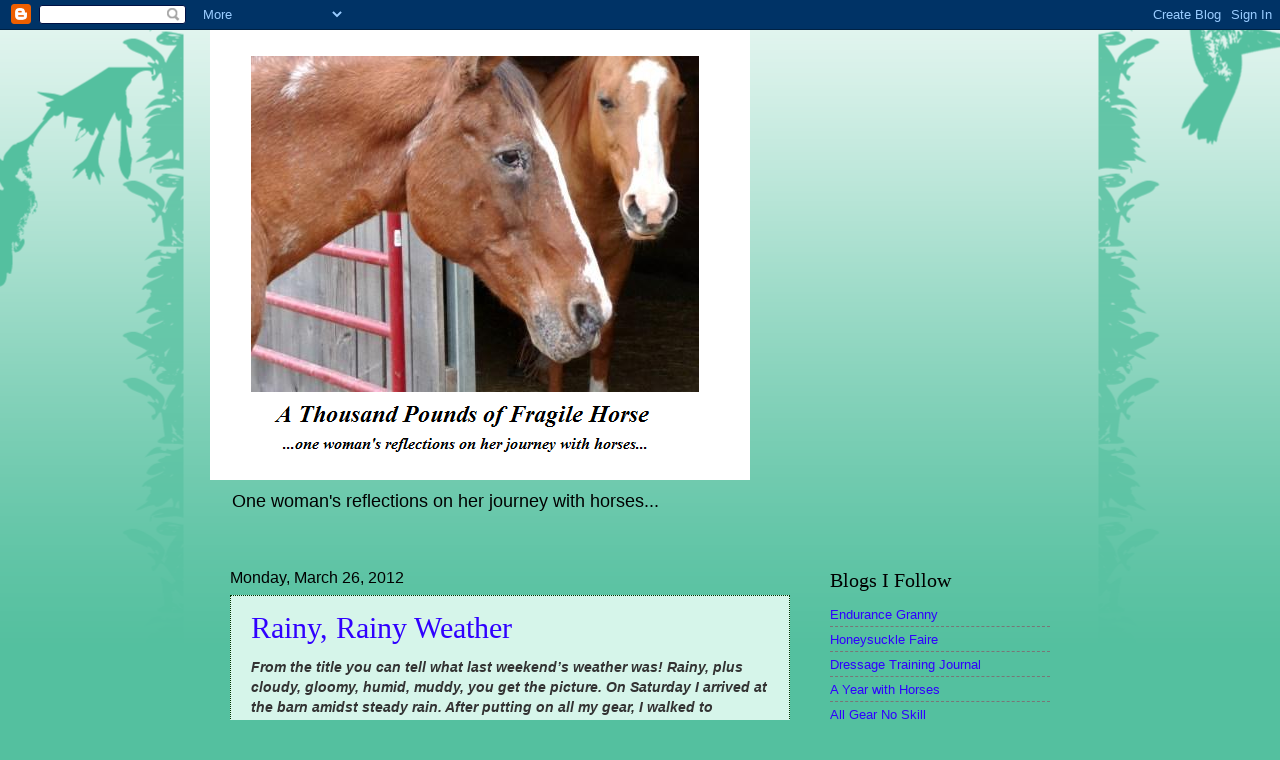

--- FILE ---
content_type: text/html; charset=UTF-8
request_url: https://athousandpoundsoffragilehorse.blogspot.com/2012/03/
body_size: 19704
content:
<!DOCTYPE html>
<html class='v2' dir='ltr' lang='en'>
<head>
<link href='https://www.blogger.com/static/v1/widgets/335934321-css_bundle_v2.css' rel='stylesheet' type='text/css'/>
<meta content='width=1100' name='viewport'/>
<meta content='text/html; charset=UTF-8' http-equiv='Content-Type'/>
<meta content='blogger' name='generator'/>
<link href='https://athousandpoundsoffragilehorse.blogspot.com/favicon.ico' rel='icon' type='image/x-icon'/>
<link href='http://athousandpoundsoffragilehorse.blogspot.com/2012/03/' rel='canonical'/>
<link rel="alternate" type="application/atom+xml" title="A Thousand Pounds of Fragile Horse - Atom" href="https://athousandpoundsoffragilehorse.blogspot.com/feeds/posts/default" />
<link rel="alternate" type="application/rss+xml" title="A Thousand Pounds of Fragile Horse - RSS" href="https://athousandpoundsoffragilehorse.blogspot.com/feeds/posts/default?alt=rss" />
<link rel="service.post" type="application/atom+xml" title="A Thousand Pounds of Fragile Horse - Atom" href="https://www.blogger.com/feeds/4383248353799801237/posts/default" />
<!--Can't find substitution for tag [blog.ieCssRetrofitLinks]-->
<meta content='http://athousandpoundsoffragilehorse.blogspot.com/2012/03/' property='og:url'/>
<meta content='A Thousand Pounds of Fragile Horse' property='og:title'/>
<meta content='One woman&#39;s reflections on her journey with horses...' property='og:description'/>
<title>A Thousand Pounds of Fragile Horse: March 2012</title>
<style id='page-skin-1' type='text/css'><!--
/*
-----------------------------------------------
Blogger Template Style
Name:     Watermark
Designer: Blogger
URL:      www.blogger.com
----------------------------------------------- */
/* Use this with templates/1ktemplate-*.html */
/* Content
----------------------------------------------- */
body {
font: normal normal 14px Arial, Tahoma, Helvetica, FreeSans, sans-serif;
color: #333333;
background: #54c09f url(//themes.googleusercontent.com/image?id=0BwVBOzw_-hbMNjViMzQ0ZDEtMWU1NS00ZTBkLWFjY2EtZjM5YmU4OTA2MjBm) repeat-x fixed center center /* Credit: Jason Morrow (http://jasonmorrow.etsy.com) */;
}
html body .content-outer {
min-width: 0;
max-width: 100%;
width: 100%;
}
.content-outer {
font-size: 92%;
}
a:link {
text-decoration:none;
color: #3000ff;
}
a:visited {
text-decoration:none;
color: #333333;
}
a:hover {
text-decoration:underline;
color: #777777;
}
.body-fauxcolumns .cap-top {
margin-top: 30px;
background: transparent none no-repeat scroll center center;
height: 121px;
}
.content-inner {
padding: 0;
}
/* Header
----------------------------------------------- */
.header-inner .Header .titlewrapper,
.header-inner .Header .descriptionwrapper {
padding-left: 20px;
padding-right: 20px;
}
.Header h1 {
font: normal normal 70px Georgia, Utopia, 'Palatino Linotype', Palatino, serif;;
color: #333333;
text-shadow: 2px 2px rgba(0, 0, 0, .1);
}
.Header h1 a {
color: #333333;
}
.Header .description {
font-size: 140%;
color: #000000;
}
/* Tabs
----------------------------------------------- */
.tabs-inner .section {
margin: 0 20px;
}
.tabs-inner .PageList, .tabs-inner .LinkList, .tabs-inner .Labels {
margin-left: -11px;
margin-right: -11px;
background-color: transparent;
border-top: 0 solid #ffffff;
border-bottom: 0 solid #ffffff;
-moz-box-shadow: 0 0 0 rgba(0, 0, 0, .3);
-webkit-box-shadow: 0 0 0 rgba(0, 0, 0, .3);
-goog-ms-box-shadow: 0 0 0 rgba(0, 0, 0, .3);
box-shadow: 0 0 0 rgba(0, 0, 0, .3);
}
.tabs-inner .PageList .widget-content,
.tabs-inner .LinkList .widget-content,
.tabs-inner .Labels .widget-content {
margin: -3px -11px;
background: transparent none  no-repeat scroll right;
}
.tabs-inner .widget ul {
padding: 2px 25px;
max-height: 34px;
background: transparent none no-repeat scroll left;
}
.tabs-inner .widget li {
border: none;
}
.tabs-inner .widget li a {
display: inline-block;
padding: .25em 1em;
font: normal normal 20px Georgia, Utopia, 'Palatino Linotype', Palatino, serif;
color: #000000;
border-right: 1px solid #777777;
}
.tabs-inner .widget li:first-child a {
border-left: 1px solid #777777;
}
.tabs-inner .widget li.selected a, .tabs-inner .widget li a:hover {
color: #000000;
}
/* Headings
----------------------------------------------- */
h2 {
font: normal normal 20px Georgia, Utopia, 'Palatino Linotype', Palatino, serif;
color: #000000;
margin: 0 0 .5em;
}
h2.date-header {
font: normal normal 16px Arial, Tahoma, Helvetica, FreeSans, sans-serif;
color: #000000;
}
/* Main
----------------------------------------------- */
.main-inner .column-center-inner,
.main-inner .column-left-inner,
.main-inner .column-right-inner {
padding: 0 5px;
}
.main-outer {
margin-top: 0;
background: transparent none no-repeat scroll top left;
}
.main-inner {
padding-top: 30px;
}
.main-cap-top {
position: relative;
}
.main-cap-top .cap-right {
position: absolute;
height: 0;
width: 100%;
bottom: 0;
background: transparent none repeat-x scroll bottom center;
}
.main-cap-top .cap-left {
position: absolute;
height: 245px;
width: 280px;
right: 0;
bottom: 0;
background: transparent none no-repeat scroll bottom left;
}
/* Posts
----------------------------------------------- */
.post-outer {
padding: 15px 20px;
margin: 0 0 25px;
background: #bbeedc url(//www.blogblog.com/1kt/watermark/post_background_birds.png) repeat scroll top left;
_background-image: none;
border: dotted 1px #003300;
-moz-box-shadow: 0 0 0 rgba(0, 0, 0, .1);
-webkit-box-shadow: 0 0 0 rgba(0, 0, 0, .1);
-goog-ms-box-shadow: 0 0 0 rgba(0, 0, 0, .1);
box-shadow: 0 0 0 rgba(0, 0, 0, .1);
}
h3.post-title {
font: normal normal 30px 'Times New Roman', Times, FreeSerif, serif;;
margin: 0;
}
.comments h4 {
font: normal normal 30px 'Times New Roman', Times, FreeSerif, serif;;
margin: 1em 0 0;
}
.post-body {
font-size: 105%;
line-height: 1.5;
position: relative;
}
.post-header {
margin: 0 0 1em;
color: #000000;
}
.post-footer {
margin: 10px 0 0;
padding: 10px 0 0;
color: #000000;
border-top: dashed 1px #777777;
}
#blog-pager {
font-size: 140%
}
#comments .comment-author {
padding-top: 1.5em;
border-top: dashed 1px #777777;
background-position: 0 1.5em;
}
#comments .comment-author:first-child {
padding-top: 0;
border-top: none;
}
.avatar-image-container {
margin: .2em 0 0;
}
/* Comments
----------------------------------------------- */
.comments .comments-content .icon.blog-author {
background-repeat: no-repeat;
background-image: url([data-uri]);
}
.comments .comments-content .loadmore a {
border-top: 1px solid #777777;
border-bottom: 1px solid #777777;
}
.comments .continue {
border-top: 2px solid #777777;
}
/* Widgets
----------------------------------------------- */
.widget ul, .widget #ArchiveList ul.flat {
padding: 0;
list-style: none;
}
.widget ul li, .widget #ArchiveList ul.flat li {
padding: .35em 0;
text-indent: 0;
border-top: dashed 1px #777777;
}
.widget ul li:first-child, .widget #ArchiveList ul.flat li:first-child {
border-top: none;
}
.widget .post-body ul {
list-style: disc;
}
.widget .post-body ul li {
border: none;
}
.widget .zippy {
color: #777777;
}
.post-body img, .post-body .tr-caption-container, .Profile img, .Image img,
.BlogList .item-thumbnail img {
padding: 5px;
background: #fff;
-moz-box-shadow: 1px 1px 5px rgba(0, 0, 0, .5);
-webkit-box-shadow: 1px 1px 5px rgba(0, 0, 0, .5);
-goog-ms-box-shadow: 1px 1px 5px rgba(0, 0, 0, .5);
box-shadow: 1px 1px 5px rgba(0, 0, 0, .5);
}
.post-body img, .post-body .tr-caption-container {
padding: 8px;
}
.post-body .tr-caption-container {
color: #333333;
}
.post-body .tr-caption-container img {
padding: 0;
background: transparent;
border: none;
-moz-box-shadow: 0 0 0 rgba(0, 0, 0, .1);
-webkit-box-shadow: 0 0 0 rgba(0, 0, 0, .1);
-goog-ms-box-shadow: 0 0 0 rgba(0, 0, 0, .1);
box-shadow: 0 0 0 rgba(0, 0, 0, .1);
}
/* Footer
----------------------------------------------- */
.footer-outer {
color:#99ccba;
background: #003300 url(//www.blogblog.com/1kt/watermark/body_background_navigator.png) repeat scroll top left;
}
.footer-outer a {
color: #55ff75;
}
.footer-outer a:visited {
color: #32dd53;
}
.footer-outer a:hover {
color: #77ff97;
}
.footer-outer .widget h2 {
color: #000000;
}
/* Mobile
----------------------------------------------- */
body.mobile  {
background-size: 100% auto;
}
.mobile .body-fauxcolumn-outer {
background: transparent none repeat scroll top left;
}
html .mobile .mobile-date-outer {
border-bottom: none;
background: #bbeedc url(//www.blogblog.com/1kt/watermark/post_background_birds.png) repeat scroll top left;
_background-image: none;
margin-bottom: 10px;
}
.mobile .main-inner .date-outer {
padding: 0;
}
.mobile .main-inner .date-header {
margin: 10px;
}
.mobile .main-cap-top {
z-index: -1;
}
.mobile .content-outer {
font-size: 100%;
}
.mobile .post-outer {
padding: 10px;
}
.mobile .main-cap-top .cap-left {
background: transparent none no-repeat scroll bottom left;
}
.mobile .body-fauxcolumns .cap-top {
margin: 0;
}
.mobile-link-button {
background: #bbeedc url(//www.blogblog.com/1kt/watermark/post_background_birds.png) repeat scroll top left;
}
.mobile-link-button a:link, .mobile-link-button a:visited {
color: #3000ff;
}
.mobile-index-date .date-header {
color: #000000;
}
.mobile-index-contents {
color: #333333;
}
.mobile .tabs-inner .section {
margin: 0;
}
.mobile .tabs-inner .PageList {
margin-left: 0;
margin-right: 0;
}
.mobile .tabs-inner .PageList .widget-content {
margin: 0;
color: #000000;
background: #bbeedc url(//www.blogblog.com/1kt/watermark/post_background_birds.png) repeat scroll top left;
}
.mobile .tabs-inner .PageList .widget-content .pagelist-arrow {
border-left: 1px solid #777777;
}

--></style>
<style id='template-skin-1' type='text/css'><!--
body {
min-width: 860px;
}
.content-outer, .content-fauxcolumn-outer, .region-inner {
min-width: 860px;
max-width: 860px;
_width: 860px;
}
.main-inner .columns {
padding-left: 0px;
padding-right: 260px;
}
.main-inner .fauxcolumn-center-outer {
left: 0px;
right: 260px;
/* IE6 does not respect left and right together */
_width: expression(this.parentNode.offsetWidth -
parseInt("0px") -
parseInt("260px") + 'px');
}
.main-inner .fauxcolumn-left-outer {
width: 0px;
}
.main-inner .fauxcolumn-right-outer {
width: 260px;
}
.main-inner .column-left-outer {
width: 0px;
right: 100%;
margin-left: -0px;
}
.main-inner .column-right-outer {
width: 260px;
margin-right: -260px;
}
#layout {
min-width: 0;
}
#layout .content-outer {
min-width: 0;
width: 800px;
}
#layout .region-inner {
min-width: 0;
width: auto;
}
body#layout div.add_widget {
padding: 8px;
}
body#layout div.add_widget a {
margin-left: 32px;
}
--></style>
<style>
    body {background-image:url(\/\/themes.googleusercontent.com\/image?id=0BwVBOzw_-hbMNjViMzQ0ZDEtMWU1NS00ZTBkLWFjY2EtZjM5YmU4OTA2MjBm);}
    
@media (max-width: 200px) { body {background-image:url(\/\/themes.googleusercontent.com\/image?id=0BwVBOzw_-hbMNjViMzQ0ZDEtMWU1NS00ZTBkLWFjY2EtZjM5YmU4OTA2MjBm&options=w200);}}
@media (max-width: 400px) and (min-width: 201px) { body {background-image:url(\/\/themes.googleusercontent.com\/image?id=0BwVBOzw_-hbMNjViMzQ0ZDEtMWU1NS00ZTBkLWFjY2EtZjM5YmU4OTA2MjBm&options=w400);}}
@media (max-width: 800px) and (min-width: 401px) { body {background-image:url(\/\/themes.googleusercontent.com\/image?id=0BwVBOzw_-hbMNjViMzQ0ZDEtMWU1NS00ZTBkLWFjY2EtZjM5YmU4OTA2MjBm&options=w800);}}
@media (max-width: 1200px) and (min-width: 801px) { body {background-image:url(\/\/themes.googleusercontent.com\/image?id=0BwVBOzw_-hbMNjViMzQ0ZDEtMWU1NS00ZTBkLWFjY2EtZjM5YmU4OTA2MjBm&options=w1200);}}
/* Last tag covers anything over one higher than the previous max-size cap. */
@media (min-width: 1201px) { body {background-image:url(\/\/themes.googleusercontent.com\/image?id=0BwVBOzw_-hbMNjViMzQ0ZDEtMWU1NS00ZTBkLWFjY2EtZjM5YmU4OTA2MjBm&options=w1600);}}
  </style>
<link href='https://www.blogger.com/dyn-css/authorization.css?targetBlogID=4383248353799801237&amp;zx=e5126c19-8ea8-422c-a40a-5da2914f3645' media='none' onload='if(media!=&#39;all&#39;)media=&#39;all&#39;' rel='stylesheet'/><noscript><link href='https://www.blogger.com/dyn-css/authorization.css?targetBlogID=4383248353799801237&amp;zx=e5126c19-8ea8-422c-a40a-5da2914f3645' rel='stylesheet'/></noscript>
<meta name='google-adsense-platform-account' content='ca-host-pub-1556223355139109'/>
<meta name='google-adsense-platform-domain' content='blogspot.com'/>

</head>
<body class='loading variant-birds'>
<div class='navbar section' id='navbar' name='Navbar'><div class='widget Navbar' data-version='1' id='Navbar1'><script type="text/javascript">
    function setAttributeOnload(object, attribute, val) {
      if(window.addEventListener) {
        window.addEventListener('load',
          function(){ object[attribute] = val; }, false);
      } else {
        window.attachEvent('onload', function(){ object[attribute] = val; });
      }
    }
  </script>
<div id="navbar-iframe-container"></div>
<script type="text/javascript" src="https://apis.google.com/js/platform.js"></script>
<script type="text/javascript">
      gapi.load("gapi.iframes:gapi.iframes.style.bubble", function() {
        if (gapi.iframes && gapi.iframes.getContext) {
          gapi.iframes.getContext().openChild({
              url: 'https://www.blogger.com/navbar/4383248353799801237?origin\x3dhttps://athousandpoundsoffragilehorse.blogspot.com',
              where: document.getElementById("navbar-iframe-container"),
              id: "navbar-iframe"
          });
        }
      });
    </script><script type="text/javascript">
(function() {
var script = document.createElement('script');
script.type = 'text/javascript';
script.src = '//pagead2.googlesyndication.com/pagead/js/google_top_exp.js';
var head = document.getElementsByTagName('head')[0];
if (head) {
head.appendChild(script);
}})();
</script>
</div></div>
<div class='body-fauxcolumns'>
<div class='fauxcolumn-outer body-fauxcolumn-outer'>
<div class='cap-top'>
<div class='cap-left'></div>
<div class='cap-right'></div>
</div>
<div class='fauxborder-left'>
<div class='fauxborder-right'></div>
<div class='fauxcolumn-inner'>
</div>
</div>
<div class='cap-bottom'>
<div class='cap-left'></div>
<div class='cap-right'></div>
</div>
</div>
</div>
<div class='content'>
<div class='content-fauxcolumns'>
<div class='fauxcolumn-outer content-fauxcolumn-outer'>
<div class='cap-top'>
<div class='cap-left'></div>
<div class='cap-right'></div>
</div>
<div class='fauxborder-left'>
<div class='fauxborder-right'></div>
<div class='fauxcolumn-inner'>
</div>
</div>
<div class='cap-bottom'>
<div class='cap-left'></div>
<div class='cap-right'></div>
</div>
</div>
</div>
<div class='content-outer'>
<div class='content-cap-top cap-top'>
<div class='cap-left'></div>
<div class='cap-right'></div>
</div>
<div class='fauxborder-left content-fauxborder-left'>
<div class='fauxborder-right content-fauxborder-right'></div>
<div class='content-inner'>
<header>
<div class='header-outer'>
<div class='header-cap-top cap-top'>
<div class='cap-left'></div>
<div class='cap-right'></div>
</div>
<div class='fauxborder-left header-fauxborder-left'>
<div class='fauxborder-right header-fauxborder-right'></div>
<div class='region-inner header-inner'>
<div class='header section' id='header' name='Header'><div class='widget Header' data-version='1' id='Header1'>
<div id='header-inner'>
<a href='https://athousandpoundsoffragilehorse.blogspot.com/' style='display: block'>
<img alt='A Thousand Pounds of Fragile Horse' height='450px; ' id='Header1_headerimg' src='https://blogger.googleusercontent.com/img/b/R29vZ2xl/AVvXsEjKLf9r_kXmY4b7bEC99dBNraPRGUiUYnobaBOkjeyCYYDP79BIScbWax_rnoxGVZQ99nciT2_8_q_phXcCnfzZxsnqXIcRQ8hftrXEsh8wirE46HkQYLnBqrxgH4OX3JEq3-rgJJ4rWcE/' style='display: block' width='540px; '/>
</a>
<div class='descriptionwrapper'>
<p class='description'><span>One woman's reflections on her journey with horses...</span></p>
</div>
</div>
</div></div>
</div>
</div>
<div class='header-cap-bottom cap-bottom'>
<div class='cap-left'></div>
<div class='cap-right'></div>
</div>
</div>
</header>
<div class='tabs-outer'>
<div class='tabs-cap-top cap-top'>
<div class='cap-left'></div>
<div class='cap-right'></div>
</div>
<div class='fauxborder-left tabs-fauxborder-left'>
<div class='fauxborder-right tabs-fauxborder-right'></div>
<div class='region-inner tabs-inner'>
<div class='tabs no-items section' id='crosscol' name='Cross-Column'></div>
<div class='tabs no-items section' id='crosscol-overflow' name='Cross-Column 2'></div>
</div>
</div>
<div class='tabs-cap-bottom cap-bottom'>
<div class='cap-left'></div>
<div class='cap-right'></div>
</div>
</div>
<div class='main-outer'>
<div class='main-cap-top cap-top'>
<div class='cap-left'></div>
<div class='cap-right'></div>
</div>
<div class='fauxborder-left main-fauxborder-left'>
<div class='fauxborder-right main-fauxborder-right'></div>
<div class='region-inner main-inner'>
<div class='columns fauxcolumns'>
<div class='fauxcolumn-outer fauxcolumn-center-outer'>
<div class='cap-top'>
<div class='cap-left'></div>
<div class='cap-right'></div>
</div>
<div class='fauxborder-left'>
<div class='fauxborder-right'></div>
<div class='fauxcolumn-inner'>
</div>
</div>
<div class='cap-bottom'>
<div class='cap-left'></div>
<div class='cap-right'></div>
</div>
</div>
<div class='fauxcolumn-outer fauxcolumn-left-outer'>
<div class='cap-top'>
<div class='cap-left'></div>
<div class='cap-right'></div>
</div>
<div class='fauxborder-left'>
<div class='fauxborder-right'></div>
<div class='fauxcolumn-inner'>
</div>
</div>
<div class='cap-bottom'>
<div class='cap-left'></div>
<div class='cap-right'></div>
</div>
</div>
<div class='fauxcolumn-outer fauxcolumn-right-outer'>
<div class='cap-top'>
<div class='cap-left'></div>
<div class='cap-right'></div>
</div>
<div class='fauxborder-left'>
<div class='fauxborder-right'></div>
<div class='fauxcolumn-inner'>
</div>
</div>
<div class='cap-bottom'>
<div class='cap-left'></div>
<div class='cap-right'></div>
</div>
</div>
<!-- corrects IE6 width calculation -->
<div class='columns-inner'>
<div class='column-center-outer'>
<div class='column-center-inner'>
<div class='main section' id='main' name='Main'><div class='widget Blog' data-version='1' id='Blog1'>
<div class='blog-posts hfeed'>

          <div class="date-outer">
        
<h2 class='date-header'><span>Monday, March 26, 2012</span></h2>

          <div class="date-posts">
        
<div class='post-outer'>
<div class='post hentry uncustomized-post-template' itemprop='blogPost' itemscope='itemscope' itemtype='http://schema.org/BlogPosting'>
<meta content='4383248353799801237' itemprop='blogId'/>
<meta content='8126862650257521976' itemprop='postId'/>
<a name='8126862650257521976'></a>
<h3 class='post-title entry-title' itemprop='name'>
<a href='https://athousandpoundsoffragilehorse.blogspot.com/2012/03/rainy-rainy-weather.html'>Rainy, Rainy Weather</a>
</h3>
<div class='post-header'>
<div class='post-header-line-1'></div>
</div>
<div class='post-body entry-content' id='post-body-8126862650257521976' itemprop='description articleBody'>
<em><strong>From the title you can tell what last weekend&#8217;s weather was!  Rainy, plus cloudy, gloomy, humid, muddy, you get the picture.  On Saturday I arrived at the barn amidst steady rain.  After putting on all my gear, I walked to Buckshot&#8217;s pasture and found him standing in the stall, pretty wet.  I scratched his chest and neck and under his chin.  My fingers came away with clumps of his shedding hair.  From his trembling lower lip, I knew it felt good to him to be scratched.  <br /><br />We headed over to the main barn in the rain, stopping to graze the vivid green grasses everywhere.   Once in the barn, I rubbed him with a towel to partially dry his coat.  Then I used the curry comb to rub and brush him, loosening his hair, after which I used the shedding blade to remove more hair.  Since his hair was damp, it took longer than normal.  I was very careful with the curry comb, going through his damp hair.  So it took me quite a while to use the curry comb and shedding blade on him.  I finished it with a soft brush,  just to make him feel good.  He seemed a bit impatient with my slow grooming, so I didn&#8217;t clean his hooves or give his tail and mane a good brushing.  Instead, I slipped out of the stall and stood at the door. <br /><br />Treat time!  I gave him chunks of an apple, followed by chunks of a banana.  When Buckshot eats a banana he turns it into foam that drips out of his mouth as he eats more.  It&#8217;s so funny. I&#8217;m not sure what he is doing in his mouth, but clearly he loves bananas.  Then I gave him some German horse muffins, with their luscious scent of molasses and oats.  Oh, he loves these!  They are his hands-down favorite.  <br /><br />And finally, after sort of cleaning him up, and fattening him up with treats and hay, we walked back to his pasture in the rain!  We walked through puddles and made splashes like kids do!  He seemed very happy and didn&#8217;t notice the rain.  I was so glad to have my time with him, and to be able to groom him and treat him to his treats, I didn&#8217;t care about the rain. He is the high point of my day.  I could dry off later.  LOL!<br /><br />On Sunday, it rained less, but the arenas were water-logged so I didn&#8217;t consider riding.  I brought Buckshot to the main barn to groom him and after that, we went for a walk in hand.  I headed for the trail head.  Last Monday, while we waited for the vet, Buckshot was delighted to walk on the trail. Not so on Sunday.  He stopped several times.  I just held the lead line steady, pulling on him a little, but not letting go, nor backing up.  After he thought about it, he came forward willingly.  We walked through the woods, with me talking to him for reassurance.  <br /><br />   After a good long walk, we headed back.  In the barn, I gave him his treats, and walked him back to his pasture.   In my free time, which I had a lot of, I did little chores I never find time to do.  I cleaned my saddle, washed the cinch, put Buckshot&#8217;s name tags on his halters, etc.  I even thought about, actually thought about, how I am going to get up the nerve to clean his sheath.  The warmer weather is coming, and I should do it sometime in the coming months.  But I am really hesitant to do it.  I am going to have to just face my fear,  ask the BO for her help, and dig in and do it.  Since I have owned Buckshot, he has been cleaned three times &#8211; twice by the BO (bless her heart) and once by the vet.  But I should be able to do it, now that I have watched three times.  So I am going to do it.  Any suggestions?  Stay tuned.  <br /><br />Overall, it was a gloomy, rainy weekend here in Virginia, but I had some good time with Buckshot, regardless of the yucky weather.  Hope you had much better weather! </strong></em>
<div style='clear: both;'></div>
</div>
<div class='post-footer'>
<div class='post-footer-line post-footer-line-1'>
<span class='post-author vcard'>
Posted by
<span class='fn' itemprop='author' itemscope='itemscope' itemtype='http://schema.org/Person'>
<meta content='https://www.blogger.com/profile/00141033474195269489' itemprop='url'/>
<a class='g-profile' href='https://www.blogger.com/profile/00141033474195269489' rel='author' title='author profile'>
<span itemprop='name'>Jan</span>
</a>
</span>
</span>
<span class='post-timestamp'>
at
<meta content='http://athousandpoundsoffragilehorse.blogspot.com/2012/03/rainy-rainy-weather.html' itemprop='url'/>
<a class='timestamp-link' href='https://athousandpoundsoffragilehorse.blogspot.com/2012/03/rainy-rainy-weather.html' rel='bookmark' title='permanent link'><abbr class='published' itemprop='datePublished' title='2012-03-26T20:32:00-04:00'>8:32&#8239;PM</abbr></a>
</span>
<span class='post-comment-link'>
<a class='comment-link' href='https://www.blogger.com/comment/fullpage/post/4383248353799801237/8126862650257521976' onclick='javascript:window.open(this.href, "bloggerPopup", "toolbar=0,location=0,statusbar=1,menubar=0,scrollbars=yes,width=640,height=500"); return false;'>
1 comment:
  </a>
</span>
<span class='post-icons'>
<span class='item-action'>
<a href='https://www.blogger.com/email-post/4383248353799801237/8126862650257521976' title='Email Post'>
<img alt='' class='icon-action' height='13' src='https://resources.blogblog.com/img/icon18_email.gif' width='18'/>
</a>
</span>
<span class='item-control blog-admin pid-1342767098'>
<a href='https://www.blogger.com/post-edit.g?blogID=4383248353799801237&postID=8126862650257521976&from=pencil' title='Edit Post'>
<img alt='' class='icon-action' height='18' src='https://resources.blogblog.com/img/icon18_edit_allbkg.gif' width='18'/>
</a>
</span>
</span>
<div class='post-share-buttons goog-inline-block'>
</div>
</div>
<div class='post-footer-line post-footer-line-2'>
<span class='post-labels'>
</span>
</div>
<div class='post-footer-line post-footer-line-3'>
<span class='post-location'>
</span>
</div>
</div>
</div>
</div>

          </div></div>
        

          <div class="date-outer">
        
<h2 class='date-header'><span>Wednesday, March 21, 2012</span></h2>

          <div class="date-posts">
        
<div class='post-outer'>
<div class='post hentry uncustomized-post-template' itemprop='blogPost' itemscope='itemscope' itemtype='http://schema.org/BlogPosting'>
<meta content='4383248353799801237' itemprop='blogId'/>
<meta content='933323730216343061' itemprop='postId'/>
<a name='933323730216343061'></a>
<h3 class='post-title entry-title' itemprop='name'>
<a href='https://athousandpoundsoffragilehorse.blogspot.com/2012/03/last-weekend-of-winter.html'>Last Weekend of Winter</a>
</h3>
<div class='post-header'>
<div class='post-header-line-1'></div>
</div>
<div class='post-body entry-content' id='post-body-933323730216343061' itemprop='description articleBody'>
<strong>When I went to the farm to see Buckshot last Saturday, he had several big bug bites on his chest.  In one section, his long winter hair had matted over the bumps.  I pulled out a flashlight and squatted down in front of his chest to see them closely, then I applied TriCare antibiotic cream.  We rode in the arena, and had a great time in our class.  I had helped out in the earlier class with three young boys who were beginner riders.  Leading one horse, the rider told me several times how &#8220;really awesome horses are!&#8221;  I had to grin widely and agree!  They are awesome!!  It does your heart good to be around a new rider and see and hear their pure admiration for the horse.  It reminds me of those days when I was new to horses and riding and I, too, thought they were the most fantastic, wonderful creatures on earth.  I still think that.  It is heartwarming to hear it in a young person as well. <br /><br />Sunday was a cloudy, gloomy day but Buckshot and I had a good ride.  We rode with the BO and BOH, in the arena, down the road and to the reining arena.  After trotting and a few canters on the rather-hard footing, I took Buckshot to the grassy side of the arena and let him graze.  Then a neighbor boy appeared in the field, riding his bicycle over to help muck stalls!  I lifted Buckshot&#8217;s head so he would see the boy approach, but he didn&#8217;t react or seem bothered by it.  Good boy!  I think that is the first time he may have seen a child riding a bicycle so his calm reaction was very nice to see.  He immediately went back to grazing. LOL!  The skies cleared and blue sky beamed overhead.  After walking back to the main barn through the woods, I wasn&#8217;t ready to end our ride so we went into the arena and did more patterns and trotting.  Another boarder came along on her horse, so we went back down the trail for a while.  A lovely day.<br /><br />On Monday, I stayed home from work so that I could go to the farm for a vet visit.  It was time for Buckshot&#8217;s annual vaccinations and fecal count.  We had 8 or 9 horses, and five different owners, for this vet call.  After I groomed Buckshot, I took him outside to do light exercises in hand while we waited for the vet, who was delayed by an emergency call.  I had a pocketful of treats to give Buckshot and so we did spirals, circles, very straight lines, cone bending with imaginary cones, and patterns.  Then Buckshot just started walking to the trail head.  He wanted to walk through the woods!  So off we went, with me keeping an eye through the woods on the farm road, for the vet&#8217;s truck.  Buckshot was quite happy to take us through the woods, a pleasant surprise!  <br /><br />As we approached the small bridge over a creek, I decided to use the time to train him to turn around on the bridge, just is case we ever need to do so.  We walked on the bridge, halted at midpoint, and I turned him around just fine.  Back to the other side of the bridge.  Then we turned around and went over the whole bridge.  Stopped, turned around and back onto the bridge, where we stopped and practiced turning around again.  He did great!  I was very proud of him because this was the first time we had ever done this.  He stayed perfectly calm, and put his feet right where they needed to be, important because it is a small bridge.  We continued on and then turned around and went back to the barn, and right then, the vet pulled up.  <br /><br />I walked over to the vet, introduced myself and Buckshot and told her he needed his vaccinations.  I asked if I should put him in a stall.  She asked if he was okay with shots, and I said yes, he was fine with them.  So she gave him his three shots right there outside the barn. He didn&#8217;t flinch or have a problem with them at all!!  What a great horse!!   I had collected a stool sample earlier so Buckshot and  I went into the barn to get the little plastic bag and brought it back to the vet.  And we were done!  I am so proud of him!  I know it is a little thing, but the stories I&#8217;ve heard of horses who don&#8217;t like shots, and how difficult it can be, make me proud of my sweet Buckshot and how good he is with shots!  Every wonderful thing about him makes me proud of him!  I&#8217;m sorry I&#8217;m bragging about him, but I adore him and think he is the best horse in the world, and well, this blog is one place I can brag about him a little.  I am so lucky to have him as my horse and I love to say that!  Forgive me.<br /><br />I gave Buckshot a treat for his excellent vet visit and walked him back to his pasture.  He could have the rest of the day off.  I then watched and helped out with the other horses who got dental checks, teeth floating, sheath cleaning and some Coggins and other vaccines.  When the vet pointed her forehead light into a horse&#8217;s mouth, I stood behind her and watched intently, wanting to see the horse&#8217;s teeth.  I saw some amazing teeth!  And watching her clean sheaths was impressive.  I still have yet to do it myself.  Of course, she was doing it on sedated horses so it was relatively easy.  But still, I have to get up the courage to actually clean Buckshot&#8217;s sheath.  The last time his was cleaned was by this vet several months ago when he was sedated for his teeth floating.  I&#8217;ve got to learn how to do it, and do it.<br /><br />It was a nice three day weekend with Buckshot- doing some old, normal patterns and riding, some new adventures, and some normal vet work.  I hope you had a good time with your horse as well!   </strong>
<div style='clear: both;'></div>
</div>
<div class='post-footer'>
<div class='post-footer-line post-footer-line-1'>
<span class='post-author vcard'>
Posted by
<span class='fn' itemprop='author' itemscope='itemscope' itemtype='http://schema.org/Person'>
<meta content='https://www.blogger.com/profile/00141033474195269489' itemprop='url'/>
<a class='g-profile' href='https://www.blogger.com/profile/00141033474195269489' rel='author' title='author profile'>
<span itemprop='name'>Jan</span>
</a>
</span>
</span>
<span class='post-timestamp'>
at
<meta content='http://athousandpoundsoffragilehorse.blogspot.com/2012/03/last-weekend-of-winter.html' itemprop='url'/>
<a class='timestamp-link' href='https://athousandpoundsoffragilehorse.blogspot.com/2012/03/last-weekend-of-winter.html' rel='bookmark' title='permanent link'><abbr class='published' itemprop='datePublished' title='2012-03-21T20:29:00-04:00'>8:29&#8239;PM</abbr></a>
</span>
<span class='post-comment-link'>
<a class='comment-link' href='https://www.blogger.com/comment/fullpage/post/4383248353799801237/933323730216343061' onclick='javascript:window.open(this.href, "bloggerPopup", "toolbar=0,location=0,statusbar=1,menubar=0,scrollbars=yes,width=640,height=500"); return false;'>
1 comment:
  </a>
</span>
<span class='post-icons'>
<span class='item-action'>
<a href='https://www.blogger.com/email-post/4383248353799801237/933323730216343061' title='Email Post'>
<img alt='' class='icon-action' height='13' src='https://resources.blogblog.com/img/icon18_email.gif' width='18'/>
</a>
</span>
<span class='item-control blog-admin pid-1342767098'>
<a href='https://www.blogger.com/post-edit.g?blogID=4383248353799801237&postID=933323730216343061&from=pencil' title='Edit Post'>
<img alt='' class='icon-action' height='18' src='https://resources.blogblog.com/img/icon18_edit_allbkg.gif' width='18'/>
</a>
</span>
</span>
<div class='post-share-buttons goog-inline-block'>
</div>
</div>
<div class='post-footer-line post-footer-line-2'>
<span class='post-labels'>
</span>
</div>
<div class='post-footer-line post-footer-line-3'>
<span class='post-location'>
</span>
</div>
</div>
</div>
</div>

          </div></div>
        

          <div class="date-outer">
        
<h2 class='date-header'><span>Monday, March 12, 2012</span></h2>

          <div class="date-posts">
        
<div class='post-outer'>
<div class='post hentry uncustomized-post-template' itemprop='blogPost' itemscope='itemscope' itemtype='http://schema.org/BlogPosting'>
<meta content='4383248353799801237' itemprop='blogId'/>
<meta content='7334312123472109728' itemprop='postId'/>
<a name='7334312123472109728'></a>
<h3 class='post-title entry-title' itemprop='name'>
<a href='https://athousandpoundsoffragilehorse.blogspot.com/2012/03/weekend-fun.html'>Weekend Fun!</a>
</h3>
<div class='post-header'>
<div class='post-header-line-1'></div>
</div>
<div class='post-body entry-content' id='post-body-7334312123472109728' itemprop='description articleBody'>
<em><strong>This past weekend was a long one for me.  The barn owner was out of town so I came on Friday morning to feed all of the farm&#8217;s thirty horses.  After that was done, followed by a few chores, I got Buckshot from his pasture and groomed and saddled him.  It had rained for several hours in the overnight and early morning, so the arenas were soupy and not usable.  So it was going to be a challenge to find places to ride Buckshot and keep him busy.  <br /><br />We started by riding in the grassy areas around the main arena.  First we rode down one side of the arena, then back to the end and over grass to the chicken coop, then back and down the other side of the arena, around the trees and back towards the arena gate.  Back to the chicken coop, execute a smooth and lovely turnaround, and back to the arena, and back to the chicken coop.  I focused on straight lines, nice turns and keeping us going in some kind of direction.  After warming up, we trotted on the grass in one section.  The grass felt springy and nice, but after a few trots I saw that we were tearing up the grass a bit, so it wasn&#8217;t quite firm enough to keep trotting.  <br /><br />We started down the trail.  I had us do new exercises on the trail this time &#8211; our &#8220;trail work&#8221; I called it, to make it sound official (LOL).  We stopped on the trail, did a small circle to the left, then onward.  Later, a small circle to the right.  Later, backing some steps.  And then further along, quarter turns and halt. When we got to the turnoff that I now know leads near the stallion pasture, we didn&#8217;t take the turn!! No repeat wanted of that!!  We got halfway down the trail and headed back to the barn.  Buckshot was glad to head back.  He had been very willing to do our new trail work exercises.  <br /><br />Next, we headed down the farm road.  I decided to use focus and intention, and have us walk all the way down the road to the reining arena.  Buckshot was willing during the first half.  The second half of the route he wasn&#8217;t so sure.  I had to keep urging him with &#8220;walk on&#8221; and an occasional tap on his shoulder with the crop.  I promised him a treat at the end.  Slowly we made progress and finally, finally, arrived at the reining arena!  I was thrilled! And I gave Buckshot a german horse muffin treat.  Then we headed back toward the barn.  Now, we all know this is the time that Buckshot usually picks up his pace a bit as he knows he is heading home, right?  Buckshot loves the return trip.  But, for some reason, he was a bit relunctant on the walk back.  A few times he tried to stop and turn around, heading back to the arena!  I was mystified &#8211; what was going on?  Perhaps he wanted to ride in the reining arena, which is what we usually do.  But it had been soupy wet and not usable.  It was unusual for him to walk so slow on the ride back.  Oh, well, we did fine.  I untacked him and praised him and told him what a good horse he is &#8211; we had done new things in three new places that day!!  Good boy!!<br /><br />After I took him back to his pasture, I did more farm chores and later fed all of the horses their dinners.  Then, exhausted, I headed home.<br /><br />Saturday was cooler and sunny.  I arrived early and fed breakfast to the horses.  A few helpers helped prepare the barn for eleven overnight horses. This farm acts as a horse hotel, and boards horses overnight when their owners are traveling through Virginia.  I have seen a lot of various breeds and horses come through as overnighters.  So we prepared a bunch of stalls for Saturday night&#8217;s very special guests&#8230; <br /><br /> My sister came to the farm to ride a lesson horse with Buckshot and I.  We groomed and tacked up, and rode in the now usable, drier arena.  I worked during our warm up on the three speeds of the walk- the slow walk, the working walk and the extended walk.  Buckshot responded right away and did great, giving me clearly different speeds when asked.   I guess it is something all horses know, but I was really proud of his responsiveness on this exercise.  <br /><br />When I asked for the trot, Buckshot was a little slow to respond.  But when the other horse started trotting in front of us, Buckshot was suddenly very energetic!!  He does love to ride with other horses.  We went through the trail to the reining arena and it, too, had a soft footing.  We spent a half hour there, doing trotting and nice cantering and grazing the horses on the nearby grass.  While in this arena, the barn owner and husband and trailer came home, driving by this arena. We waved and went back to riding.  Shortly thereafter, we headed back to the barn.  Buckshot had done well and I was proud of him.  He had a good energy that seemed to fit the sunny, chilly winter weather- perfect riding weather.<br /><br />After I untacked him and returned him to his pasture, we chatted with the barn owner and did a few more farm chores.  Then the work began.  <br /><br />The overnighters were expected in an hour, so we set out to feed the farm&#8217;s horses right away.  We had twenty of them fed when the overnighters arrived.  They used a full size tractor trailer (not a regular horse trailer) for their horses:  7 adult Belgian show horses,  1 Shire show horse and 3 baby Belgians one and two months old!! The owner (a gentleman traveling alone, with so many horses!) opened the side of the trailer as my sister and I took food to one pasture.  We looked up and six inquisitive Belgian faces looked out at us, about fifteen feet up!! Wow!  After we finished the farm feedings, and turned the horses out to their pasture, we were ready for the Belgians to be unloaded.  <br /><br />Their owner started unloading them one by one and leading them into the barn to a designated stall. Well, the first one I saw must have been 17 hands, absolutely gorgeous and awesome and slightly scary! Just so tall and strong and such thick, powerful necks!   Beautiful coloring, with that caramel colored chestnut coat, and bright flaxen mane and tail, and so very, very big!! I was awed!  <br /><br />One by one, each Belgian horse more awesome than the last, entered the barn and went into a stall.  And one black, extremely tall Shire mare as well. I know she was 20 hands high!  And then the babies with their mothers- the huge awesome Belgian mares with their fluffy, curly coated, spring-loaded babies bouncing next to them!  Awesome sight to see!  <br /><br />The horse&#8217;s owner and our barn owner got all of the horses in stalls, and my sister and I started filling the stalls&#8217; water buckets. We stood at each stall door and wound the long-snouted hose over to the buckets and filled, often with the thirsty horse drinking as fast as we filled.  One of the Belgians was a stallion, and a bit excited about the mare next to him, possibly hoping she was in heat.  I had slipped inside his stall to angle the water hose to his buckets better, when all of a sudden I thought &#8220;Jan! You&#8217;re inside a stall with a huge Belgian stallion who is excited about his neighbor!!  Bad move- get out of this stall immediately!!&#8221;  And I got out quick!!  The horses were all nice, of course, but they had been travelling a long time, and were big, and any horse can accidently hurt us. So I got out of the stallion&#8217;s stall pretty darn quick! LOL!  <br /><br /> It was interesting to watch the horses&#8217; owner move quietly and confidently from horse to horse, checking on them, giving them hay and taking their temperatures (to check that they were fine from traveling).  My sister and I just kept filling water buckets and exclaiming with awe at each horse. And the babies!  How cute they were!  They would jump around and frolic in the stalls.  After all the horses were fed and settled, we left, exhausted but excited about seeing such wonderful horses. They are driving horses, and were en route from Florida to their home in Vermont.<br /><br />After all that excitement on Saturday, I&#8217;ll be brief about Sunday.  When I arrived back at the barn, the Belgians had already left.  I had a good ride on Buckshot and a good, less strenuous day.  It was a good weekend with a lot of extra work and activity, and wonderful rides with Buckshot!  I hope you had a great weekend also.</strong></em>
<div style='clear: both;'></div>
</div>
<div class='post-footer'>
<div class='post-footer-line post-footer-line-1'>
<span class='post-author vcard'>
Posted by
<span class='fn' itemprop='author' itemscope='itemscope' itemtype='http://schema.org/Person'>
<meta content='https://www.blogger.com/profile/00141033474195269489' itemprop='url'/>
<a class='g-profile' href='https://www.blogger.com/profile/00141033474195269489' rel='author' title='author profile'>
<span itemprop='name'>Jan</span>
</a>
</span>
</span>
<span class='post-timestamp'>
at
<meta content='http://athousandpoundsoffragilehorse.blogspot.com/2012/03/weekend-fun.html' itemprop='url'/>
<a class='timestamp-link' href='https://athousandpoundsoffragilehorse.blogspot.com/2012/03/weekend-fun.html' rel='bookmark' title='permanent link'><abbr class='published' itemprop='datePublished' title='2012-03-12T21:37:00-04:00'>9:37&#8239;PM</abbr></a>
</span>
<span class='post-comment-link'>
<a class='comment-link' href='https://www.blogger.com/comment/fullpage/post/4383248353799801237/7334312123472109728' onclick='javascript:window.open(this.href, "bloggerPopup", "toolbar=0,location=0,statusbar=1,menubar=0,scrollbars=yes,width=640,height=500"); return false;'>
No comments:
  </a>
</span>
<span class='post-icons'>
<span class='item-action'>
<a href='https://www.blogger.com/email-post/4383248353799801237/7334312123472109728' title='Email Post'>
<img alt='' class='icon-action' height='13' src='https://resources.blogblog.com/img/icon18_email.gif' width='18'/>
</a>
</span>
<span class='item-control blog-admin pid-1342767098'>
<a href='https://www.blogger.com/post-edit.g?blogID=4383248353799801237&postID=7334312123472109728&from=pencil' title='Edit Post'>
<img alt='' class='icon-action' height='18' src='https://resources.blogblog.com/img/icon18_edit_allbkg.gif' width='18'/>
</a>
</span>
</span>
<div class='post-share-buttons goog-inline-block'>
</div>
</div>
<div class='post-footer-line post-footer-line-2'>
<span class='post-labels'>
Labels:
<a href='https://athousandpoundsoffragilehorse.blogspot.com/search/label/Belgian%20horses' rel='tag'>Belgian horses</a>,
<a href='https://athousandpoundsoffragilehorse.blogspot.com/search/label/speeds%20of%20the%20walk' rel='tag'>speeds of the walk</a>
</span>
</div>
<div class='post-footer-line post-footer-line-3'>
<span class='post-location'>
</span>
</div>
</div>
</div>
</div>

          </div></div>
        

          <div class="date-outer">
        
<h2 class='date-header'><span>Tuesday, March 6, 2012</span></h2>

          <div class="date-posts">
        
<div class='post-outer'>
<div class='post hentry uncustomized-post-template' itemprop='blogPost' itemscope='itemscope' itemtype='http://schema.org/BlogPosting'>
<meta content='4383248353799801237' itemprop='blogId'/>
<meta content='7923030437916317120' itemprop='postId'/>
<a name='7923030437916317120'></a>
<h3 class='post-title entry-title' itemprop='name'>
<a href='https://athousandpoundsoffragilehorse.blogspot.com/2012/03/uneventful-weekend.html'>Uneventful Weekend</a>
</h3>
<div class='post-header'>
<div class='post-header-line-1'></div>
</div>
<div class='post-body entry-content' id='post-body-7923030437916317120' itemprop='description articleBody'>
<strong>Not much to report from my neck of the woods.  Last weekend I had a good time with Buckshot. On Saturday, the arenas at the farm had very soupy footing so we rode on the trail.  Buckshot did great at the lead spot of four horses.  There were a few times he wasn&#8217;t too happy to go forward (I think he thought the class should be over by then!) but he listened to me when I insisted we walk on.  Good boy!<br /><br />On Sunday, we were alone when we rode.  The main arena had good enough footing to ride in it and we had a good time, working on patterns and exercises during our warm up, followed by trotting figure eights and doing some limited cantering.  Then we headed to the trail and went through the woods.  We took a new route this time, one that Buckshot had shown me on an earlier ride.  (I had checked with the BO about the safety of this section and today, we would ride it.) This small trail, off the main trail, led to the end of the woods, to a spot between two pastures.  The fencing of the pastures is separated by about twelve feet, which allows the farm equipment to get into the woods without disrupting horses in these pastures.  So Buckshot stopped at the edge of the woods, a twelve foot lane of grass in front of us, a pasture to the left with the farm&#8217;s Arab stallion in it, the pasture on the right with a boarded horse and a pony in it.  I had been advised to stay closer to the boarded horse and pony side.  I urged Buckshot on, and we walked on the lane.   Almost immediately the stallion saw us and started cantering, faster and faster toward us.  I kept us closer to the other fence and kept us walking.  The stallion charged us, stopping at the last minute at his fence line, and then he reared!  Oh, my gosh, I just kept us moving forward, but I was petrified!  Nothing in the world looked so tiny and insignificant as that fencing when a charging stallion is on the other side of it!!   We just had a few more feet to walk, and as we got to the end, Buckshot bolted!  I held on and got him back to a walk right away, but I understood how he felt!!  Oh, my gosh!  I think we&#8217;ll leave that route alone from now on.  Scary!  <br /><br />And thinking about it, Buckshot isn&#8217;t scared of much, but he obviously was scared of the stallion, and yet he didn&#8217;t bolt immediately, he walked, and tried to bolt a few minutes later. What a courageous horse!!  As we headed back to the barn, I was talking in a high-pitched squeaky voice!  I knew I was scared.    LOL!  Hope your weekend didn&#8217;t include any surprises from a stallion!!</strong>
<div style='clear: both;'></div>
</div>
<div class='post-footer'>
<div class='post-footer-line post-footer-line-1'>
<span class='post-author vcard'>
Posted by
<span class='fn' itemprop='author' itemscope='itemscope' itemtype='http://schema.org/Person'>
<meta content='https://www.blogger.com/profile/00141033474195269489' itemprop='url'/>
<a class='g-profile' href='https://www.blogger.com/profile/00141033474195269489' rel='author' title='author profile'>
<span itemprop='name'>Jan</span>
</a>
</span>
</span>
<span class='post-timestamp'>
at
<meta content='http://athousandpoundsoffragilehorse.blogspot.com/2012/03/uneventful-weekend.html' itemprop='url'/>
<a class='timestamp-link' href='https://athousandpoundsoffragilehorse.blogspot.com/2012/03/uneventful-weekend.html' rel='bookmark' title='permanent link'><abbr class='published' itemprop='datePublished' title='2012-03-06T20:41:00-05:00'>8:41&#8239;PM</abbr></a>
</span>
<span class='post-comment-link'>
<a class='comment-link' href='https://www.blogger.com/comment/fullpage/post/4383248353799801237/7923030437916317120' onclick='javascript:window.open(this.href, "bloggerPopup", "toolbar=0,location=0,statusbar=1,menubar=0,scrollbars=yes,width=640,height=500"); return false;'>
1 comment:
  </a>
</span>
<span class='post-icons'>
<span class='item-action'>
<a href='https://www.blogger.com/email-post/4383248353799801237/7923030437916317120' title='Email Post'>
<img alt='' class='icon-action' height='13' src='https://resources.blogblog.com/img/icon18_email.gif' width='18'/>
</a>
</span>
<span class='item-control blog-admin pid-1342767098'>
<a href='https://www.blogger.com/post-edit.g?blogID=4383248353799801237&postID=7923030437916317120&from=pencil' title='Edit Post'>
<img alt='' class='icon-action' height='18' src='https://resources.blogblog.com/img/icon18_edit_allbkg.gif' width='18'/>
</a>
</span>
</span>
<div class='post-share-buttons goog-inline-block'>
</div>
</div>
<div class='post-footer-line post-footer-line-2'>
<span class='post-labels'>
Labels:
<a href='https://athousandpoundsoffragilehorse.blogspot.com/search/label/stallion' rel='tag'>stallion</a>
</span>
</div>
<div class='post-footer-line post-footer-line-3'>
<span class='post-location'>
</span>
</div>
</div>
</div>
</div>

        </div></div>
      
</div>
<div class='blog-pager' id='blog-pager'>
<span id='blog-pager-newer-link'>
<a class='blog-pager-newer-link' href='https://athousandpoundsoffragilehorse.blogspot.com/search?updated-max=2012-04-23T20:48:00-04:00&amp;max-results=3&amp;reverse-paginate=true' id='Blog1_blog-pager-newer-link' title='Newer Posts'>Newer Posts</a>
</span>
<span id='blog-pager-older-link'>
<a class='blog-pager-older-link' href='https://athousandpoundsoffragilehorse.blogspot.com/search?updated-max=2012-03-06T20:41:00-05:00&amp;max-results=3' id='Blog1_blog-pager-older-link' title='Older Posts'>Older Posts</a>
</span>
<a class='home-link' href='https://athousandpoundsoffragilehorse.blogspot.com/'>Home</a>
</div>
<div class='clear'></div>
<div class='blog-feeds'>
<div class='feed-links'>
Subscribe to:
<a class='feed-link' href='https://athousandpoundsoffragilehorse.blogspot.com/feeds/posts/default' target='_blank' type='application/atom+xml'>Comments (Atom)</a>
</div>
</div>
</div></div>
</div>
</div>
<div class='column-left-outer'>
<div class='column-left-inner'>
<aside>
</aside>
</div>
</div>
<div class='column-right-outer'>
<div class='column-right-inner'>
<aside>
<div class='sidebar section' id='sidebar-right-1'><div class='widget TextList' data-version='1' id='TextList4'>
<h2>Blogs I Follow</h2>
<div class='widget-content'>
<ul>
<li><A href="http://endurancegranny.blogspot.com/" target=_new>Endurance Granny</A></li>
<li><A href="http://honeysucklefaire.blogspot.com/" target=_new>Honeysuckle Faire</A></li>
<li><A href="http://rogo5.blogspot.com/" target=_new>Dressage Training Journal</A></li>
<li><A href="http://ayearwithhorses.blogspot.com/" target=_new>A Year with Horses</A></li>
<li><A href="http://allgearnoskill.blogspot.com/" target=_new>All Gear No Skill</A></li>
<li><A href="http://behindthebit.blogspot.com/" target=_new>Behind the Bit</A></li>
<li><A href="http://greyhorsematters.blogspot.com/" target=_new>Grey Horse Matters</A></li>
<li><A href="http://horsecentric.blogspot.com/" target=_new>Horsecentric</A></li>
<li><A href="http://onceuponanequine.blogspot.com/" target=_new>Once Upon an Equine</A></li>
<li><A href="http://inthenightfarm.wordpress.com/" target=_new>The Barb Wire</A></li>
</ul>
<div class='clear'></div>
</div>
</div><div class='widget TextList' data-version='1' id='TextList3'>
<h2>Favorite Horse Magazines</h2>
<div class='widget-content'>
<ul>
<li>Equus</li>
<li>Horse Illustrated</li>
<li>Virginia Horse Journal</li>
<li>What are your favorite magazines?</li>
</ul>
<div class='clear'></div>
</div>
</div><div class='widget TextList' data-version='1' id='TextList2'>
<h2>Favorite Tack</h2>
<div class='widget-content'>
<ul>
<li>Continental Saddlery Rancho Pro Reiner flex panel saddle-very best saddle in the world! (from Ider, Alabama)</li>
<li>Dressage whip from Tack for a Day (daily purchase temptation!)</li>
<li>Reinsman Tacky-Too Contour Navajo Pad - great for my swayback horse!</li>
<li>SMx Professional Choice Western Cinch</li>
<li>What are your favorite tack items?</li>
</ul>
<div class='clear'></div>
</div>
</div><div class='widget TextList' data-version='1' id='TextList1'>
<h2>Favorite Books</h2>
<div class='widget-content'>
<ul>
<li>The Tellington T Touch by Linda Tellington-Jones</li>
<li>Horse People by Michael Korda</li>
<li>DownUnder Horsemanship by Clinton Anderson</li>
<li>How Your Horse Wants You to Ride by Gincy Self Bucklin</li>
<li>Black Beauty by Anna Sewell</li>
<li>Of Women and Horses by GaWaNi Pony Boy</li>
<li>Getting the Most from Riding Lessons by Mike Smith</li>
</ul>
<div class='clear'></div>
</div>
</div><div class='widget Followers' data-version='1' id='Followers1'>
<h2 class='title'>Followers</h2>
<div class='widget-content'>
<div id='Followers1-wrapper'>
<div style='margin-right:2px;'>
<div><script type="text/javascript" src="https://apis.google.com/js/platform.js"></script>
<div id="followers-iframe-container"></div>
<script type="text/javascript">
    window.followersIframe = null;
    function followersIframeOpen(url) {
      gapi.load("gapi.iframes", function() {
        if (gapi.iframes && gapi.iframes.getContext) {
          window.followersIframe = gapi.iframes.getContext().openChild({
            url: url,
            where: document.getElementById("followers-iframe-container"),
            messageHandlersFilter: gapi.iframes.CROSS_ORIGIN_IFRAMES_FILTER,
            messageHandlers: {
              '_ready': function(obj) {
                window.followersIframe.getIframeEl().height = obj.height;
              },
              'reset': function() {
                window.followersIframe.close();
                followersIframeOpen("https://www.blogger.com/followers/frame/4383248353799801237?colors\x3dCgt0cmFuc3BhcmVudBILdHJhbnNwYXJlbnQaByMzMzMzMzMiByMzMDAwZmYqC3RyYW5zcGFyZW50MgcjMDAwMDAwOgcjMzMzMzMzQgcjMzAwMGZmSgcjNzc3Nzc3UgcjMzAwMGZmWgt0cmFuc3BhcmVudA%3D%3D\x26pageSize\x3d21\x26hl\x3den\x26origin\x3dhttps://athousandpoundsoffragilehorse.blogspot.com");
              },
              'open': function(url) {
                window.followersIframe.close();
                followersIframeOpen(url);
              }
            }
          });
        }
      });
    }
    followersIframeOpen("https://www.blogger.com/followers/frame/4383248353799801237?colors\x3dCgt0cmFuc3BhcmVudBILdHJhbnNwYXJlbnQaByMzMzMzMzMiByMzMDAwZmYqC3RyYW5zcGFyZW50MgcjMDAwMDAwOgcjMzMzMzMzQgcjMzAwMGZmSgcjNzc3Nzc3UgcjMzAwMGZmWgt0cmFuc3BhcmVudA%3D%3D\x26pageSize\x3d21\x26hl\x3den\x26origin\x3dhttps://athousandpoundsoffragilehorse.blogspot.com");
  </script></div>
</div>
</div>
<div class='clear'></div>
</div>
</div><div class='widget BlogArchive' data-version='1' id='BlogArchive1'>
<h2>Blog Archive</h2>
<div class='widget-content'>
<div id='ArchiveList'>
<div id='BlogArchive1_ArchiveList'>
<ul class='hierarchy'>
<li class='archivedate collapsed'>
<a class='toggle' href='javascript:void(0)'>
<span class='zippy'>

        &#9658;&#160;
      
</span>
</a>
<a class='post-count-link' href='https://athousandpoundsoffragilehorse.blogspot.com/2013/'>
2013
</a>
<span class='post-count' dir='ltr'>(4)</span>
<ul class='hierarchy'>
<li class='archivedate collapsed'>
<a class='toggle' href='javascript:void(0)'>
<span class='zippy'>

        &#9658;&#160;
      
</span>
</a>
<a class='post-count-link' href='https://athousandpoundsoffragilehorse.blogspot.com/2013/07/'>
July
</a>
<span class='post-count' dir='ltr'>(1)</span>
</li>
</ul>
<ul class='hierarchy'>
<li class='archivedate collapsed'>
<a class='toggle' href='javascript:void(0)'>
<span class='zippy'>

        &#9658;&#160;
      
</span>
</a>
<a class='post-count-link' href='https://athousandpoundsoffragilehorse.blogspot.com/2013/01/'>
January
</a>
<span class='post-count' dir='ltr'>(3)</span>
</li>
</ul>
</li>
</ul>
<ul class='hierarchy'>
<li class='archivedate expanded'>
<a class='toggle' href='javascript:void(0)'>
<span class='zippy toggle-open'>

        &#9660;&#160;
      
</span>
</a>
<a class='post-count-link' href='https://athousandpoundsoffragilehorse.blogspot.com/2012/'>
2012
</a>
<span class='post-count' dir='ltr'>(50)</span>
<ul class='hierarchy'>
<li class='archivedate collapsed'>
<a class='toggle' href='javascript:void(0)'>
<span class='zippy'>

        &#9658;&#160;
      
</span>
</a>
<a class='post-count-link' href='https://athousandpoundsoffragilehorse.blogspot.com/2012/12/'>
December
</a>
<span class='post-count' dir='ltr'>(4)</span>
</li>
</ul>
<ul class='hierarchy'>
<li class='archivedate collapsed'>
<a class='toggle' href='javascript:void(0)'>
<span class='zippy'>

        &#9658;&#160;
      
</span>
</a>
<a class='post-count-link' href='https://athousandpoundsoffragilehorse.blogspot.com/2012/11/'>
November
</a>
<span class='post-count' dir='ltr'>(6)</span>
</li>
</ul>
<ul class='hierarchy'>
<li class='archivedate collapsed'>
<a class='toggle' href='javascript:void(0)'>
<span class='zippy'>

        &#9658;&#160;
      
</span>
</a>
<a class='post-count-link' href='https://athousandpoundsoffragilehorse.blogspot.com/2012/10/'>
October
</a>
<span class='post-count' dir='ltr'>(3)</span>
</li>
</ul>
<ul class='hierarchy'>
<li class='archivedate collapsed'>
<a class='toggle' href='javascript:void(0)'>
<span class='zippy'>

        &#9658;&#160;
      
</span>
</a>
<a class='post-count-link' href='https://athousandpoundsoffragilehorse.blogspot.com/2012/09/'>
September
</a>
<span class='post-count' dir='ltr'>(4)</span>
</li>
</ul>
<ul class='hierarchy'>
<li class='archivedate collapsed'>
<a class='toggle' href='javascript:void(0)'>
<span class='zippy'>

        &#9658;&#160;
      
</span>
</a>
<a class='post-count-link' href='https://athousandpoundsoffragilehorse.blogspot.com/2012/08/'>
August
</a>
<span class='post-count' dir='ltr'>(4)</span>
</li>
</ul>
<ul class='hierarchy'>
<li class='archivedate collapsed'>
<a class='toggle' href='javascript:void(0)'>
<span class='zippy'>

        &#9658;&#160;
      
</span>
</a>
<a class='post-count-link' href='https://athousandpoundsoffragilehorse.blogspot.com/2012/07/'>
July
</a>
<span class='post-count' dir='ltr'>(4)</span>
</li>
</ul>
<ul class='hierarchy'>
<li class='archivedate collapsed'>
<a class='toggle' href='javascript:void(0)'>
<span class='zippy'>

        &#9658;&#160;
      
</span>
</a>
<a class='post-count-link' href='https://athousandpoundsoffragilehorse.blogspot.com/2012/06/'>
June
</a>
<span class='post-count' dir='ltr'>(3)</span>
</li>
</ul>
<ul class='hierarchy'>
<li class='archivedate collapsed'>
<a class='toggle' href='javascript:void(0)'>
<span class='zippy'>

        &#9658;&#160;
      
</span>
</a>
<a class='post-count-link' href='https://athousandpoundsoffragilehorse.blogspot.com/2012/05/'>
May
</a>
<span class='post-count' dir='ltr'>(5)</span>
</li>
</ul>
<ul class='hierarchy'>
<li class='archivedate collapsed'>
<a class='toggle' href='javascript:void(0)'>
<span class='zippy'>

        &#9658;&#160;
      
</span>
</a>
<a class='post-count-link' href='https://athousandpoundsoffragilehorse.blogspot.com/2012/04/'>
April
</a>
<span class='post-count' dir='ltr'>(4)</span>
</li>
</ul>
<ul class='hierarchy'>
<li class='archivedate expanded'>
<a class='toggle' href='javascript:void(0)'>
<span class='zippy toggle-open'>

        &#9660;&#160;
      
</span>
</a>
<a class='post-count-link' href='https://athousandpoundsoffragilehorse.blogspot.com/2012/03/'>
March
</a>
<span class='post-count' dir='ltr'>(4)</span>
<ul class='posts'>
<li><a href='https://athousandpoundsoffragilehorse.blogspot.com/2012/03/rainy-rainy-weather.html'>Rainy, Rainy Weather</a></li>
<li><a href='https://athousandpoundsoffragilehorse.blogspot.com/2012/03/last-weekend-of-winter.html'>Last Weekend of Winter</a></li>
<li><a href='https://athousandpoundsoffragilehorse.blogspot.com/2012/03/weekend-fun.html'>Weekend Fun!</a></li>
<li><a href='https://athousandpoundsoffragilehorse.blogspot.com/2012/03/uneventful-weekend.html'>Uneventful Weekend</a></li>
</ul>
</li>
</ul>
<ul class='hierarchy'>
<li class='archivedate collapsed'>
<a class='toggle' href='javascript:void(0)'>
<span class='zippy'>

        &#9658;&#160;
      
</span>
</a>
<a class='post-count-link' href='https://athousandpoundsoffragilehorse.blogspot.com/2012/02/'>
February
</a>
<span class='post-count' dir='ltr'>(4)</span>
</li>
</ul>
<ul class='hierarchy'>
<li class='archivedate collapsed'>
<a class='toggle' href='javascript:void(0)'>
<span class='zippy'>

        &#9658;&#160;
      
</span>
</a>
<a class='post-count-link' href='https://athousandpoundsoffragilehorse.blogspot.com/2012/01/'>
January
</a>
<span class='post-count' dir='ltr'>(5)</span>
</li>
</ul>
</li>
</ul>
<ul class='hierarchy'>
<li class='archivedate collapsed'>
<a class='toggle' href='javascript:void(0)'>
<span class='zippy'>

        &#9658;&#160;
      
</span>
</a>
<a class='post-count-link' href='https://athousandpoundsoffragilehorse.blogspot.com/2011/'>
2011
</a>
<span class='post-count' dir='ltr'>(53)</span>
<ul class='hierarchy'>
<li class='archivedate collapsed'>
<a class='toggle' href='javascript:void(0)'>
<span class='zippy'>

        &#9658;&#160;
      
</span>
</a>
<a class='post-count-link' href='https://athousandpoundsoffragilehorse.blogspot.com/2011/12/'>
December
</a>
<span class='post-count' dir='ltr'>(4)</span>
</li>
</ul>
<ul class='hierarchy'>
<li class='archivedate collapsed'>
<a class='toggle' href='javascript:void(0)'>
<span class='zippy'>

        &#9658;&#160;
      
</span>
</a>
<a class='post-count-link' href='https://athousandpoundsoffragilehorse.blogspot.com/2011/11/'>
November
</a>
<span class='post-count' dir='ltr'>(4)</span>
</li>
</ul>
<ul class='hierarchy'>
<li class='archivedate collapsed'>
<a class='toggle' href='javascript:void(0)'>
<span class='zippy'>

        &#9658;&#160;
      
</span>
</a>
<a class='post-count-link' href='https://athousandpoundsoffragilehorse.blogspot.com/2011/10/'>
October
</a>
<span class='post-count' dir='ltr'>(5)</span>
</li>
</ul>
<ul class='hierarchy'>
<li class='archivedate collapsed'>
<a class='toggle' href='javascript:void(0)'>
<span class='zippy'>

        &#9658;&#160;
      
</span>
</a>
<a class='post-count-link' href='https://athousandpoundsoffragilehorse.blogspot.com/2011/09/'>
September
</a>
<span class='post-count' dir='ltr'>(6)</span>
</li>
</ul>
<ul class='hierarchy'>
<li class='archivedate collapsed'>
<a class='toggle' href='javascript:void(0)'>
<span class='zippy'>

        &#9658;&#160;
      
</span>
</a>
<a class='post-count-link' href='https://athousandpoundsoffragilehorse.blogspot.com/2011/08/'>
August
</a>
<span class='post-count' dir='ltr'>(4)</span>
</li>
</ul>
<ul class='hierarchy'>
<li class='archivedate collapsed'>
<a class='toggle' href='javascript:void(0)'>
<span class='zippy'>

        &#9658;&#160;
      
</span>
</a>
<a class='post-count-link' href='https://athousandpoundsoffragilehorse.blogspot.com/2011/07/'>
July
</a>
<span class='post-count' dir='ltr'>(4)</span>
</li>
</ul>
<ul class='hierarchy'>
<li class='archivedate collapsed'>
<a class='toggle' href='javascript:void(0)'>
<span class='zippy'>

        &#9658;&#160;
      
</span>
</a>
<a class='post-count-link' href='https://athousandpoundsoffragilehorse.blogspot.com/2011/06/'>
June
</a>
<span class='post-count' dir='ltr'>(4)</span>
</li>
</ul>
<ul class='hierarchy'>
<li class='archivedate collapsed'>
<a class='toggle' href='javascript:void(0)'>
<span class='zippy'>

        &#9658;&#160;
      
</span>
</a>
<a class='post-count-link' href='https://athousandpoundsoffragilehorse.blogspot.com/2011/05/'>
May
</a>
<span class='post-count' dir='ltr'>(5)</span>
</li>
</ul>
<ul class='hierarchy'>
<li class='archivedate collapsed'>
<a class='toggle' href='javascript:void(0)'>
<span class='zippy'>

        &#9658;&#160;
      
</span>
</a>
<a class='post-count-link' href='https://athousandpoundsoffragilehorse.blogspot.com/2011/04/'>
April
</a>
<span class='post-count' dir='ltr'>(4)</span>
</li>
</ul>
<ul class='hierarchy'>
<li class='archivedate collapsed'>
<a class='toggle' href='javascript:void(0)'>
<span class='zippy'>

        &#9658;&#160;
      
</span>
</a>
<a class='post-count-link' href='https://athousandpoundsoffragilehorse.blogspot.com/2011/03/'>
March
</a>
<span class='post-count' dir='ltr'>(4)</span>
</li>
</ul>
<ul class='hierarchy'>
<li class='archivedate collapsed'>
<a class='toggle' href='javascript:void(0)'>
<span class='zippy'>

        &#9658;&#160;
      
</span>
</a>
<a class='post-count-link' href='https://athousandpoundsoffragilehorse.blogspot.com/2011/02/'>
February
</a>
<span class='post-count' dir='ltr'>(4)</span>
</li>
</ul>
<ul class='hierarchy'>
<li class='archivedate collapsed'>
<a class='toggle' href='javascript:void(0)'>
<span class='zippy'>

        &#9658;&#160;
      
</span>
</a>
<a class='post-count-link' href='https://athousandpoundsoffragilehorse.blogspot.com/2011/01/'>
January
</a>
<span class='post-count' dir='ltr'>(5)</span>
</li>
</ul>
</li>
</ul>
<ul class='hierarchy'>
<li class='archivedate collapsed'>
<a class='toggle' href='javascript:void(0)'>
<span class='zippy'>

        &#9658;&#160;
      
</span>
</a>
<a class='post-count-link' href='https://athousandpoundsoffragilehorse.blogspot.com/2010/'>
2010
</a>
<span class='post-count' dir='ltr'>(36)</span>
<ul class='hierarchy'>
<li class='archivedate collapsed'>
<a class='toggle' href='javascript:void(0)'>
<span class='zippy'>

        &#9658;&#160;
      
</span>
</a>
<a class='post-count-link' href='https://athousandpoundsoffragilehorse.blogspot.com/2010/12/'>
December
</a>
<span class='post-count' dir='ltr'>(4)</span>
</li>
</ul>
<ul class='hierarchy'>
<li class='archivedate collapsed'>
<a class='toggle' href='javascript:void(0)'>
<span class='zippy'>

        &#9658;&#160;
      
</span>
</a>
<a class='post-count-link' href='https://athousandpoundsoffragilehorse.blogspot.com/2010/11/'>
November
</a>
<span class='post-count' dir='ltr'>(5)</span>
</li>
</ul>
<ul class='hierarchy'>
<li class='archivedate collapsed'>
<a class='toggle' href='javascript:void(0)'>
<span class='zippy'>

        &#9658;&#160;
      
</span>
</a>
<a class='post-count-link' href='https://athousandpoundsoffragilehorse.blogspot.com/2010/10/'>
October
</a>
<span class='post-count' dir='ltr'>(6)</span>
</li>
</ul>
<ul class='hierarchy'>
<li class='archivedate collapsed'>
<a class='toggle' href='javascript:void(0)'>
<span class='zippy'>

        &#9658;&#160;
      
</span>
</a>
<a class='post-count-link' href='https://athousandpoundsoffragilehorse.blogspot.com/2010/09/'>
September
</a>
<span class='post-count' dir='ltr'>(7)</span>
</li>
</ul>
<ul class='hierarchy'>
<li class='archivedate collapsed'>
<a class='toggle' href='javascript:void(0)'>
<span class='zippy'>

        &#9658;&#160;
      
</span>
</a>
<a class='post-count-link' href='https://athousandpoundsoffragilehorse.blogspot.com/2010/08/'>
August
</a>
<span class='post-count' dir='ltr'>(5)</span>
</li>
</ul>
<ul class='hierarchy'>
<li class='archivedate collapsed'>
<a class='toggle' href='javascript:void(0)'>
<span class='zippy'>

        &#9658;&#160;
      
</span>
</a>
<a class='post-count-link' href='https://athousandpoundsoffragilehorse.blogspot.com/2010/07/'>
July
</a>
<span class='post-count' dir='ltr'>(4)</span>
</li>
</ul>
<ul class='hierarchy'>
<li class='archivedate collapsed'>
<a class='toggle' href='javascript:void(0)'>
<span class='zippy'>

        &#9658;&#160;
      
</span>
</a>
<a class='post-count-link' href='https://athousandpoundsoffragilehorse.blogspot.com/2010/06/'>
June
</a>
<span class='post-count' dir='ltr'>(5)</span>
</li>
</ul>
</li>
</ul>
</div>
</div>
<div class='clear'></div>
</div>
</div><div class='widget Profile' data-version='1' id='Profile1'>
<h2>About Me</h2>
<div class='widget-content'>
<a href='https://www.blogger.com/profile/00141033474195269489'><img alt='My photo' class='profile-img' height='76' src='//blogger.googleusercontent.com/img/b/R29vZ2xl/AVvXsEhIYzXPVDPBMObacDV3BWHwFrUmF_X_orwr6fdWyPq5GlcY14asOjCCpKz5OoagXaOHxZ4TpwHc-RQYhXVxMTaeWtzmtlV95mC4SQdzKebmq0lhHageS69SzyHj-KLjpl0/s220/headshotoct.png' width='80'/></a>
<dl class='profile-datablock'>
<dt class='profile-data'>
<a class='profile-name-link g-profile' href='https://www.blogger.com/profile/00141033474195269489' rel='author' style='background-image: url(//www.blogger.com/img/logo-16.png);'>
Jan
</a>
</dt>
<dd class='profile-textblock'>How to describe myself?  A horse lover (my passion), a writer (my hobby), an accountant (my occupation), in my fifties, single, living in Virginia, with a wonderful horse (Buckshot) boarded on an idyllic farm.  I enjoy reading, hate housework, savor moments with horses and adore all things equine!  I have been riding for seven-plus years, continue to take lessons and continue to learn all that I can. This is my first blog, so please forgive any mistakes and mishaps!</dd>
</dl>
<a class='profile-link' href='https://www.blogger.com/profile/00141033474195269489' rel='author'>View my complete profile</a>
<div class='clear'></div>
</div>
</div></div>
</aside>
</div>
</div>
</div>
<div style='clear: both'></div>
<!-- columns -->
</div>
<!-- main -->
</div>
</div>
<div class='main-cap-bottom cap-bottom'>
<div class='cap-left'></div>
<div class='cap-right'></div>
</div>
</div>
<footer>
<div class='footer-outer'>
<div class='footer-cap-top cap-top'>
<div class='cap-left'></div>
<div class='cap-right'></div>
</div>
<div class='fauxborder-left footer-fauxborder-left'>
<div class='fauxborder-right footer-fauxborder-right'></div>
<div class='region-inner footer-inner'>
<div class='foot no-items section' id='footer-1'></div>
<table border='0' cellpadding='0' cellspacing='0' class='section-columns columns-2'>
<tbody>
<tr>
<td class='first columns-cell'>
<div class='foot no-items section' id='footer-2-1'></div>
</td>
<td class='columns-cell'>
<div class='foot section' id='footer-2-2'><div class='widget Subscribe' data-version='1' id='Subscribe1'>
<div style='white-space:nowrap'>
<h2 class='title'>Subscribe To</h2>
<div class='widget-content'>
<div class='subscribe-wrapper subscribe-type-POST'>
<div class='subscribe expanded subscribe-type-POST' id='SW_READER_LIST_Subscribe1POST' style='display:none;'>
<div class='top'>
<span class='inner' onclick='return(_SW_toggleReaderList(event, "Subscribe1POST"));'>
<img class='subscribe-dropdown-arrow' src='https://resources.blogblog.com/img/widgets/arrow_dropdown.gif'/>
<img align='absmiddle' alt='' border='0' class='feed-icon' src='https://resources.blogblog.com/img/icon_feed12.png'/>
Posts
</span>
<div class='feed-reader-links'>
<a class='feed-reader-link' href='https://www.netvibes.com/subscribe.php?url=https%3A%2F%2Fathousandpoundsoffragilehorse.blogspot.com%2Ffeeds%2Fposts%2Fdefault' target='_blank'>
<img src='https://resources.blogblog.com/img/widgets/subscribe-netvibes.png'/>
</a>
<a class='feed-reader-link' href='https://add.my.yahoo.com/content?url=https%3A%2F%2Fathousandpoundsoffragilehorse.blogspot.com%2Ffeeds%2Fposts%2Fdefault' target='_blank'>
<img src='https://resources.blogblog.com/img/widgets/subscribe-yahoo.png'/>
</a>
<a class='feed-reader-link' href='https://athousandpoundsoffragilehorse.blogspot.com/feeds/posts/default' target='_blank'>
<img align='absmiddle' class='feed-icon' src='https://resources.blogblog.com/img/icon_feed12.png'/>
                  Atom
                </a>
</div>
</div>
<div class='bottom'></div>
</div>
<div class='subscribe' id='SW_READER_LIST_CLOSED_Subscribe1POST' onclick='return(_SW_toggleReaderList(event, "Subscribe1POST"));'>
<div class='top'>
<span class='inner'>
<img class='subscribe-dropdown-arrow' src='https://resources.blogblog.com/img/widgets/arrow_dropdown.gif'/>
<span onclick='return(_SW_toggleReaderList(event, "Subscribe1POST"));'>
<img align='absmiddle' alt='' border='0' class='feed-icon' src='https://resources.blogblog.com/img/icon_feed12.png'/>
Posts
</span>
</span>
</div>
<div class='bottom'></div>
</div>
</div>
<div class='subscribe-wrapper subscribe-type-COMMENT'>
<div class='subscribe expanded subscribe-type-COMMENT' id='SW_READER_LIST_Subscribe1COMMENT' style='display:none;'>
<div class='top'>
<span class='inner' onclick='return(_SW_toggleReaderList(event, "Subscribe1COMMENT"));'>
<img class='subscribe-dropdown-arrow' src='https://resources.blogblog.com/img/widgets/arrow_dropdown.gif'/>
<img align='absmiddle' alt='' border='0' class='feed-icon' src='https://resources.blogblog.com/img/icon_feed12.png'/>
All Comments
</span>
<div class='feed-reader-links'>
<a class='feed-reader-link' href='https://www.netvibes.com/subscribe.php?url=https%3A%2F%2Fathousandpoundsoffragilehorse.blogspot.com%2Ffeeds%2Fcomments%2Fdefault' target='_blank'>
<img src='https://resources.blogblog.com/img/widgets/subscribe-netvibes.png'/>
</a>
<a class='feed-reader-link' href='https://add.my.yahoo.com/content?url=https%3A%2F%2Fathousandpoundsoffragilehorse.blogspot.com%2Ffeeds%2Fcomments%2Fdefault' target='_blank'>
<img src='https://resources.blogblog.com/img/widgets/subscribe-yahoo.png'/>
</a>
<a class='feed-reader-link' href='https://athousandpoundsoffragilehorse.blogspot.com/feeds/comments/default' target='_blank'>
<img align='absmiddle' class='feed-icon' src='https://resources.blogblog.com/img/icon_feed12.png'/>
                  Atom
                </a>
</div>
</div>
<div class='bottom'></div>
</div>
<div class='subscribe' id='SW_READER_LIST_CLOSED_Subscribe1COMMENT' onclick='return(_SW_toggleReaderList(event, "Subscribe1COMMENT"));'>
<div class='top'>
<span class='inner'>
<img class='subscribe-dropdown-arrow' src='https://resources.blogblog.com/img/widgets/arrow_dropdown.gif'/>
<span onclick='return(_SW_toggleReaderList(event, "Subscribe1COMMENT"));'>
<img align='absmiddle' alt='' border='0' class='feed-icon' src='https://resources.blogblog.com/img/icon_feed12.png'/>
All Comments
</span>
</span>
</div>
<div class='bottom'></div>
</div>
</div>
<div style='clear:both'></div>
</div>
</div>
<div class='clear'></div>
</div></div>
</td>
</tr>
</tbody>
</table>
<!-- outside of the include in order to lock Attribution widget -->
<div class='foot section' id='footer-3' name='Footer'><div class='widget Attribution' data-version='1' id='Attribution1'>
<div class='widget-content' style='text-align: center;'>
All materials are copyrighted by athousandpoundsoffragilehorse.com. Watermark theme. Theme images by <a href='http://jasonmorrow.etsy.com' target='_blank'>Jason Morrow</a>. Powered by <a href='https://www.blogger.com' target='_blank'>Blogger</a>.
</div>
<div class='clear'></div>
</div></div>
</div>
</div>
<div class='footer-cap-bottom cap-bottom'>
<div class='cap-left'></div>
<div class='cap-right'></div>
</div>
</div>
</footer>
<!-- content -->
</div>
</div>
<div class='content-cap-bottom cap-bottom'>
<div class='cap-left'></div>
<div class='cap-right'></div>
</div>
</div>
</div>
<script type='text/javascript'>
    window.setTimeout(function() {
        document.body.className = document.body.className.replace('loading', '');
      }, 10);
  </script>

<script type="text/javascript" src="https://www.blogger.com/static/v1/widgets/2028843038-widgets.js"></script>
<script type='text/javascript'>
window['__wavt'] = 'AOuZoY41_ws-d1cq2ehlLEnRZbHK-u6m9Q:1769105692570';_WidgetManager._Init('//www.blogger.com/rearrange?blogID\x3d4383248353799801237','//athousandpoundsoffragilehorse.blogspot.com/2012/03/','4383248353799801237');
_WidgetManager._SetDataContext([{'name': 'blog', 'data': {'blogId': '4383248353799801237', 'title': 'A Thousand Pounds of Fragile Horse', 'url': 'https://athousandpoundsoffragilehorse.blogspot.com/2012/03/', 'canonicalUrl': 'http://athousandpoundsoffragilehorse.blogspot.com/2012/03/', 'homepageUrl': 'https://athousandpoundsoffragilehorse.blogspot.com/', 'searchUrl': 'https://athousandpoundsoffragilehorse.blogspot.com/search', 'canonicalHomepageUrl': 'http://athousandpoundsoffragilehorse.blogspot.com/', 'blogspotFaviconUrl': 'https://athousandpoundsoffragilehorse.blogspot.com/favicon.ico', 'bloggerUrl': 'https://www.blogger.com', 'hasCustomDomain': false, 'httpsEnabled': true, 'enabledCommentProfileImages': true, 'gPlusViewType': 'FILTERED_POSTMOD', 'adultContent': false, 'analyticsAccountNumber': '', 'encoding': 'UTF-8', 'locale': 'en', 'localeUnderscoreDelimited': 'en', 'languageDirection': 'ltr', 'isPrivate': false, 'isMobile': false, 'isMobileRequest': false, 'mobileClass': '', 'isPrivateBlog': false, 'isDynamicViewsAvailable': true, 'feedLinks': '\x3clink rel\x3d\x22alternate\x22 type\x3d\x22application/atom+xml\x22 title\x3d\x22A Thousand Pounds of Fragile Horse - Atom\x22 href\x3d\x22https://athousandpoundsoffragilehorse.blogspot.com/feeds/posts/default\x22 /\x3e\n\x3clink rel\x3d\x22alternate\x22 type\x3d\x22application/rss+xml\x22 title\x3d\x22A Thousand Pounds of Fragile Horse - RSS\x22 href\x3d\x22https://athousandpoundsoffragilehorse.blogspot.com/feeds/posts/default?alt\x3drss\x22 /\x3e\n\x3clink rel\x3d\x22service.post\x22 type\x3d\x22application/atom+xml\x22 title\x3d\x22A Thousand Pounds of Fragile Horse - Atom\x22 href\x3d\x22https://www.blogger.com/feeds/4383248353799801237/posts/default\x22 /\x3e\n', 'meTag': '', 'adsenseHostId': 'ca-host-pub-1556223355139109', 'adsenseHasAds': false, 'adsenseAutoAds': false, 'boqCommentIframeForm': true, 'loginRedirectParam': '', 'view': '', 'dynamicViewsCommentsSrc': '//www.blogblog.com/dynamicviews/4224c15c4e7c9321/js/comments.js', 'dynamicViewsScriptSrc': '//www.blogblog.com/dynamicviews/6e0d22adcfa5abea', 'plusOneApiSrc': 'https://apis.google.com/js/platform.js', 'disableGComments': true, 'interstitialAccepted': false, 'sharing': {'platforms': [{'name': 'Get link', 'key': 'link', 'shareMessage': 'Get link', 'target': ''}, {'name': 'Facebook', 'key': 'facebook', 'shareMessage': 'Share to Facebook', 'target': 'facebook'}, {'name': 'BlogThis!', 'key': 'blogThis', 'shareMessage': 'BlogThis!', 'target': 'blog'}, {'name': 'X', 'key': 'twitter', 'shareMessage': 'Share to X', 'target': 'twitter'}, {'name': 'Pinterest', 'key': 'pinterest', 'shareMessage': 'Share to Pinterest', 'target': 'pinterest'}, {'name': 'Email', 'key': 'email', 'shareMessage': 'Email', 'target': 'email'}], 'disableGooglePlus': true, 'googlePlusShareButtonWidth': 0, 'googlePlusBootstrap': '\x3cscript type\x3d\x22text/javascript\x22\x3ewindow.___gcfg \x3d {\x27lang\x27: \x27en\x27};\x3c/script\x3e'}, 'hasCustomJumpLinkMessage': false, 'jumpLinkMessage': 'Read more', 'pageType': 'archive', 'pageName': 'March 2012', 'pageTitle': 'A Thousand Pounds of Fragile Horse: March 2012'}}, {'name': 'features', 'data': {}}, {'name': 'messages', 'data': {'edit': 'Edit', 'linkCopiedToClipboard': 'Link copied to clipboard!', 'ok': 'Ok', 'postLink': 'Post Link'}}, {'name': 'template', 'data': {'name': 'Watermark', 'localizedName': 'Watermark', 'isResponsive': false, 'isAlternateRendering': false, 'isCustom': false, 'variant': 'birds', 'variantId': 'birds'}}, {'name': 'view', 'data': {'classic': {'name': 'classic', 'url': '?view\x3dclassic'}, 'flipcard': {'name': 'flipcard', 'url': '?view\x3dflipcard'}, 'magazine': {'name': 'magazine', 'url': '?view\x3dmagazine'}, 'mosaic': {'name': 'mosaic', 'url': '?view\x3dmosaic'}, 'sidebar': {'name': 'sidebar', 'url': '?view\x3dsidebar'}, 'snapshot': {'name': 'snapshot', 'url': '?view\x3dsnapshot'}, 'timeslide': {'name': 'timeslide', 'url': '?view\x3dtimeslide'}, 'isMobile': false, 'title': 'A Thousand Pounds of Fragile Horse', 'description': 'One woman\x27s reflections on her journey with horses...', 'url': 'https://athousandpoundsoffragilehorse.blogspot.com/2012/03/', 'type': 'feed', 'isSingleItem': false, 'isMultipleItems': true, 'isError': false, 'isPage': false, 'isPost': false, 'isHomepage': false, 'isArchive': true, 'isLabelSearch': false, 'archive': {'year': 2012, 'month': 3, 'rangeMessage': 'Showing posts from March, 2012'}}}]);
_WidgetManager._RegisterWidget('_NavbarView', new _WidgetInfo('Navbar1', 'navbar', document.getElementById('Navbar1'), {}, 'displayModeFull'));
_WidgetManager._RegisterWidget('_HeaderView', new _WidgetInfo('Header1', 'header', document.getElementById('Header1'), {}, 'displayModeFull'));
_WidgetManager._RegisterWidget('_BlogView', new _WidgetInfo('Blog1', 'main', document.getElementById('Blog1'), {'cmtInteractionsEnabled': false, 'lightboxEnabled': true, 'lightboxModuleUrl': 'https://www.blogger.com/static/v1/jsbin/4049919853-lbx.js', 'lightboxCssUrl': 'https://www.blogger.com/static/v1/v-css/828616780-lightbox_bundle.css'}, 'displayModeFull'));
_WidgetManager._RegisterWidget('_TextListView', new _WidgetInfo('TextList4', 'sidebar-right-1', document.getElementById('TextList4'), {}, 'displayModeFull'));
_WidgetManager._RegisterWidget('_TextListView', new _WidgetInfo('TextList3', 'sidebar-right-1', document.getElementById('TextList3'), {}, 'displayModeFull'));
_WidgetManager._RegisterWidget('_TextListView', new _WidgetInfo('TextList2', 'sidebar-right-1', document.getElementById('TextList2'), {}, 'displayModeFull'));
_WidgetManager._RegisterWidget('_TextListView', new _WidgetInfo('TextList1', 'sidebar-right-1', document.getElementById('TextList1'), {}, 'displayModeFull'));
_WidgetManager._RegisterWidget('_FollowersView', new _WidgetInfo('Followers1', 'sidebar-right-1', document.getElementById('Followers1'), {}, 'displayModeFull'));
_WidgetManager._RegisterWidget('_BlogArchiveView', new _WidgetInfo('BlogArchive1', 'sidebar-right-1', document.getElementById('BlogArchive1'), {'languageDirection': 'ltr', 'loadingMessage': 'Loading\x26hellip;'}, 'displayModeFull'));
_WidgetManager._RegisterWidget('_ProfileView', new _WidgetInfo('Profile1', 'sidebar-right-1', document.getElementById('Profile1'), {}, 'displayModeFull'));
_WidgetManager._RegisterWidget('_SubscribeView', new _WidgetInfo('Subscribe1', 'footer-2-2', document.getElementById('Subscribe1'), {}, 'displayModeFull'));
_WidgetManager._RegisterWidget('_AttributionView', new _WidgetInfo('Attribution1', 'footer-3', document.getElementById('Attribution1'), {}, 'displayModeFull'));
</script>
</body>
</html>